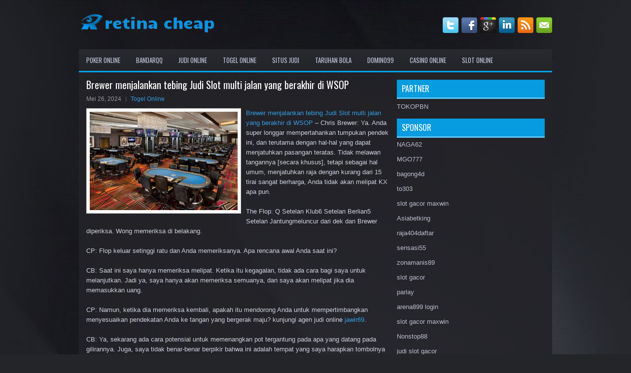

--- FILE ---
content_type: text/html; charset=UTF-8
request_url: http://www.balenciagashoes.us.com/brewer-menjalankan-tebing-judi-slot-multi-jalan-yang-berakhir-di-wsop/
body_size: 10463
content:
 <!DOCTYPE html><html xmlns="http://www.w3.org/1999/xhtml" lang="id">
<head profile="http://gmpg.org/xfn/11">
<meta http-equiv="Content-Type" content="text/html; charset=UTF-8" />

<meta name="viewport" content="width=device-width, initial-scale=1.0"/>
<link rel="stylesheet" href="http://www.balenciagashoes.us.com/wp-content/themes/Alpino/lib/css/reset.css" type="text/css" media="screen, projection" />
<link rel="stylesheet" href="http://www.balenciagashoes.us.com/wp-content/themes/Alpino/lib/css/defaults.css" type="text/css" media="screen, projection" />
<!--[if lt IE 8]><link rel="stylesheet" href="http://www.balenciagashoes.us.com/wp-content/themes/Alpino/lib/css/ie.css" type="text/css" media="screen, projection" /><![endif]-->

<link rel="stylesheet" href="http://www.balenciagashoes.us.com/wp-content/themes/Alpino/style.css" type="text/css" media="screen, projection" />

<title>Brewer menjalankan tebing Judi Slot multi jalan yang berakhir di WSOP &#8211; Retina Cheapest</title>
<meta name='robots' content='max-image-preview:large' />
<link rel="alternate" type="application/rss+xml" title="Retina Cheapest &raquo; Brewer menjalankan tebing Judi Slot multi jalan yang berakhir di WSOP Umpan Komentar" href="http://www.balenciagashoes.us.com/brewer-menjalankan-tebing-judi-slot-multi-jalan-yang-berakhir-di-wsop/feed/" />
<script type="text/javascript">
window._wpemojiSettings = {"baseUrl":"https:\/\/s.w.org\/images\/core\/emoji\/14.0.0\/72x72\/","ext":".png","svgUrl":"https:\/\/s.w.org\/images\/core\/emoji\/14.0.0\/svg\/","svgExt":".svg","source":{"concatemoji":"http:\/\/www.balenciagashoes.us.com\/wp-includes\/js\/wp-emoji-release.min.js?ver=6.2.2"}};
/*! This file is auto-generated */
!function(e,a,t){var n,r,o,i=a.createElement("canvas"),p=i.getContext&&i.getContext("2d");function s(e,t){p.clearRect(0,0,i.width,i.height),p.fillText(e,0,0);e=i.toDataURL();return p.clearRect(0,0,i.width,i.height),p.fillText(t,0,0),e===i.toDataURL()}function c(e){var t=a.createElement("script");t.src=e,t.defer=t.type="text/javascript",a.getElementsByTagName("head")[0].appendChild(t)}for(o=Array("flag","emoji"),t.supports={everything:!0,everythingExceptFlag:!0},r=0;r<o.length;r++)t.supports[o[r]]=function(e){if(p&&p.fillText)switch(p.textBaseline="top",p.font="600 32px Arial",e){case"flag":return s("\ud83c\udff3\ufe0f\u200d\u26a7\ufe0f","\ud83c\udff3\ufe0f\u200b\u26a7\ufe0f")?!1:!s("\ud83c\uddfa\ud83c\uddf3","\ud83c\uddfa\u200b\ud83c\uddf3")&&!s("\ud83c\udff4\udb40\udc67\udb40\udc62\udb40\udc65\udb40\udc6e\udb40\udc67\udb40\udc7f","\ud83c\udff4\u200b\udb40\udc67\u200b\udb40\udc62\u200b\udb40\udc65\u200b\udb40\udc6e\u200b\udb40\udc67\u200b\udb40\udc7f");case"emoji":return!s("\ud83e\udef1\ud83c\udffb\u200d\ud83e\udef2\ud83c\udfff","\ud83e\udef1\ud83c\udffb\u200b\ud83e\udef2\ud83c\udfff")}return!1}(o[r]),t.supports.everything=t.supports.everything&&t.supports[o[r]],"flag"!==o[r]&&(t.supports.everythingExceptFlag=t.supports.everythingExceptFlag&&t.supports[o[r]]);t.supports.everythingExceptFlag=t.supports.everythingExceptFlag&&!t.supports.flag,t.DOMReady=!1,t.readyCallback=function(){t.DOMReady=!0},t.supports.everything||(n=function(){t.readyCallback()},a.addEventListener?(a.addEventListener("DOMContentLoaded",n,!1),e.addEventListener("load",n,!1)):(e.attachEvent("onload",n),a.attachEvent("onreadystatechange",function(){"complete"===a.readyState&&t.readyCallback()})),(e=t.source||{}).concatemoji?c(e.concatemoji):e.wpemoji&&e.twemoji&&(c(e.twemoji),c(e.wpemoji)))}(window,document,window._wpemojiSettings);
</script>
<style type="text/css">
img.wp-smiley,
img.emoji {
	display: inline !important;
	border: none !important;
	box-shadow: none !important;
	height: 1em !important;
	width: 1em !important;
	margin: 0 0.07em !important;
	vertical-align: -0.1em !important;
	background: none !important;
	padding: 0 !important;
}
</style>
	<link rel='stylesheet' id='wp-block-library-css' href='http://www.balenciagashoes.us.com/wp-includes/css/dist/block-library/style.min.css?ver=6.2.2' type='text/css' media='all' />
<link rel='stylesheet' id='classic-theme-styles-css' href='http://www.balenciagashoes.us.com/wp-includes/css/classic-themes.min.css?ver=6.2.2' type='text/css' media='all' />
<style id='global-styles-inline-css' type='text/css'>
body{--wp--preset--color--black: #000000;--wp--preset--color--cyan-bluish-gray: #abb8c3;--wp--preset--color--white: #ffffff;--wp--preset--color--pale-pink: #f78da7;--wp--preset--color--vivid-red: #cf2e2e;--wp--preset--color--luminous-vivid-orange: #ff6900;--wp--preset--color--luminous-vivid-amber: #fcb900;--wp--preset--color--light-green-cyan: #7bdcb5;--wp--preset--color--vivid-green-cyan: #00d084;--wp--preset--color--pale-cyan-blue: #8ed1fc;--wp--preset--color--vivid-cyan-blue: #0693e3;--wp--preset--color--vivid-purple: #9b51e0;--wp--preset--gradient--vivid-cyan-blue-to-vivid-purple: linear-gradient(135deg,rgba(6,147,227,1) 0%,rgb(155,81,224) 100%);--wp--preset--gradient--light-green-cyan-to-vivid-green-cyan: linear-gradient(135deg,rgb(122,220,180) 0%,rgb(0,208,130) 100%);--wp--preset--gradient--luminous-vivid-amber-to-luminous-vivid-orange: linear-gradient(135deg,rgba(252,185,0,1) 0%,rgba(255,105,0,1) 100%);--wp--preset--gradient--luminous-vivid-orange-to-vivid-red: linear-gradient(135deg,rgba(255,105,0,1) 0%,rgb(207,46,46) 100%);--wp--preset--gradient--very-light-gray-to-cyan-bluish-gray: linear-gradient(135deg,rgb(238,238,238) 0%,rgb(169,184,195) 100%);--wp--preset--gradient--cool-to-warm-spectrum: linear-gradient(135deg,rgb(74,234,220) 0%,rgb(151,120,209) 20%,rgb(207,42,186) 40%,rgb(238,44,130) 60%,rgb(251,105,98) 80%,rgb(254,248,76) 100%);--wp--preset--gradient--blush-light-purple: linear-gradient(135deg,rgb(255,206,236) 0%,rgb(152,150,240) 100%);--wp--preset--gradient--blush-bordeaux: linear-gradient(135deg,rgb(254,205,165) 0%,rgb(254,45,45) 50%,rgb(107,0,62) 100%);--wp--preset--gradient--luminous-dusk: linear-gradient(135deg,rgb(255,203,112) 0%,rgb(199,81,192) 50%,rgb(65,88,208) 100%);--wp--preset--gradient--pale-ocean: linear-gradient(135deg,rgb(255,245,203) 0%,rgb(182,227,212) 50%,rgb(51,167,181) 100%);--wp--preset--gradient--electric-grass: linear-gradient(135deg,rgb(202,248,128) 0%,rgb(113,206,126) 100%);--wp--preset--gradient--midnight: linear-gradient(135deg,rgb(2,3,129) 0%,rgb(40,116,252) 100%);--wp--preset--duotone--dark-grayscale: url('#wp-duotone-dark-grayscale');--wp--preset--duotone--grayscale: url('#wp-duotone-grayscale');--wp--preset--duotone--purple-yellow: url('#wp-duotone-purple-yellow');--wp--preset--duotone--blue-red: url('#wp-duotone-blue-red');--wp--preset--duotone--midnight: url('#wp-duotone-midnight');--wp--preset--duotone--magenta-yellow: url('#wp-duotone-magenta-yellow');--wp--preset--duotone--purple-green: url('#wp-duotone-purple-green');--wp--preset--duotone--blue-orange: url('#wp-duotone-blue-orange');--wp--preset--font-size--small: 13px;--wp--preset--font-size--medium: 20px;--wp--preset--font-size--large: 36px;--wp--preset--font-size--x-large: 42px;--wp--preset--spacing--20: 0.44rem;--wp--preset--spacing--30: 0.67rem;--wp--preset--spacing--40: 1rem;--wp--preset--spacing--50: 1.5rem;--wp--preset--spacing--60: 2.25rem;--wp--preset--spacing--70: 3.38rem;--wp--preset--spacing--80: 5.06rem;--wp--preset--shadow--natural: 6px 6px 9px rgba(0, 0, 0, 0.2);--wp--preset--shadow--deep: 12px 12px 50px rgba(0, 0, 0, 0.4);--wp--preset--shadow--sharp: 6px 6px 0px rgba(0, 0, 0, 0.2);--wp--preset--shadow--outlined: 6px 6px 0px -3px rgba(255, 255, 255, 1), 6px 6px rgba(0, 0, 0, 1);--wp--preset--shadow--crisp: 6px 6px 0px rgba(0, 0, 0, 1);}:where(.is-layout-flex){gap: 0.5em;}body .is-layout-flow > .alignleft{float: left;margin-inline-start: 0;margin-inline-end: 2em;}body .is-layout-flow > .alignright{float: right;margin-inline-start: 2em;margin-inline-end: 0;}body .is-layout-flow > .aligncenter{margin-left: auto !important;margin-right: auto !important;}body .is-layout-constrained > .alignleft{float: left;margin-inline-start: 0;margin-inline-end: 2em;}body .is-layout-constrained > .alignright{float: right;margin-inline-start: 2em;margin-inline-end: 0;}body .is-layout-constrained > .aligncenter{margin-left: auto !important;margin-right: auto !important;}body .is-layout-constrained > :where(:not(.alignleft):not(.alignright):not(.alignfull)){max-width: var(--wp--style--global--content-size);margin-left: auto !important;margin-right: auto !important;}body .is-layout-constrained > .alignwide{max-width: var(--wp--style--global--wide-size);}body .is-layout-flex{display: flex;}body .is-layout-flex{flex-wrap: wrap;align-items: center;}body .is-layout-flex > *{margin: 0;}:where(.wp-block-columns.is-layout-flex){gap: 2em;}.has-black-color{color: var(--wp--preset--color--black) !important;}.has-cyan-bluish-gray-color{color: var(--wp--preset--color--cyan-bluish-gray) !important;}.has-white-color{color: var(--wp--preset--color--white) !important;}.has-pale-pink-color{color: var(--wp--preset--color--pale-pink) !important;}.has-vivid-red-color{color: var(--wp--preset--color--vivid-red) !important;}.has-luminous-vivid-orange-color{color: var(--wp--preset--color--luminous-vivid-orange) !important;}.has-luminous-vivid-amber-color{color: var(--wp--preset--color--luminous-vivid-amber) !important;}.has-light-green-cyan-color{color: var(--wp--preset--color--light-green-cyan) !important;}.has-vivid-green-cyan-color{color: var(--wp--preset--color--vivid-green-cyan) !important;}.has-pale-cyan-blue-color{color: var(--wp--preset--color--pale-cyan-blue) !important;}.has-vivid-cyan-blue-color{color: var(--wp--preset--color--vivid-cyan-blue) !important;}.has-vivid-purple-color{color: var(--wp--preset--color--vivid-purple) !important;}.has-black-background-color{background-color: var(--wp--preset--color--black) !important;}.has-cyan-bluish-gray-background-color{background-color: var(--wp--preset--color--cyan-bluish-gray) !important;}.has-white-background-color{background-color: var(--wp--preset--color--white) !important;}.has-pale-pink-background-color{background-color: var(--wp--preset--color--pale-pink) !important;}.has-vivid-red-background-color{background-color: var(--wp--preset--color--vivid-red) !important;}.has-luminous-vivid-orange-background-color{background-color: var(--wp--preset--color--luminous-vivid-orange) !important;}.has-luminous-vivid-amber-background-color{background-color: var(--wp--preset--color--luminous-vivid-amber) !important;}.has-light-green-cyan-background-color{background-color: var(--wp--preset--color--light-green-cyan) !important;}.has-vivid-green-cyan-background-color{background-color: var(--wp--preset--color--vivid-green-cyan) !important;}.has-pale-cyan-blue-background-color{background-color: var(--wp--preset--color--pale-cyan-blue) !important;}.has-vivid-cyan-blue-background-color{background-color: var(--wp--preset--color--vivid-cyan-blue) !important;}.has-vivid-purple-background-color{background-color: var(--wp--preset--color--vivid-purple) !important;}.has-black-border-color{border-color: var(--wp--preset--color--black) !important;}.has-cyan-bluish-gray-border-color{border-color: var(--wp--preset--color--cyan-bluish-gray) !important;}.has-white-border-color{border-color: var(--wp--preset--color--white) !important;}.has-pale-pink-border-color{border-color: var(--wp--preset--color--pale-pink) !important;}.has-vivid-red-border-color{border-color: var(--wp--preset--color--vivid-red) !important;}.has-luminous-vivid-orange-border-color{border-color: var(--wp--preset--color--luminous-vivid-orange) !important;}.has-luminous-vivid-amber-border-color{border-color: var(--wp--preset--color--luminous-vivid-amber) !important;}.has-light-green-cyan-border-color{border-color: var(--wp--preset--color--light-green-cyan) !important;}.has-vivid-green-cyan-border-color{border-color: var(--wp--preset--color--vivid-green-cyan) !important;}.has-pale-cyan-blue-border-color{border-color: var(--wp--preset--color--pale-cyan-blue) !important;}.has-vivid-cyan-blue-border-color{border-color: var(--wp--preset--color--vivid-cyan-blue) !important;}.has-vivid-purple-border-color{border-color: var(--wp--preset--color--vivid-purple) !important;}.has-vivid-cyan-blue-to-vivid-purple-gradient-background{background: var(--wp--preset--gradient--vivid-cyan-blue-to-vivid-purple) !important;}.has-light-green-cyan-to-vivid-green-cyan-gradient-background{background: var(--wp--preset--gradient--light-green-cyan-to-vivid-green-cyan) !important;}.has-luminous-vivid-amber-to-luminous-vivid-orange-gradient-background{background: var(--wp--preset--gradient--luminous-vivid-amber-to-luminous-vivid-orange) !important;}.has-luminous-vivid-orange-to-vivid-red-gradient-background{background: var(--wp--preset--gradient--luminous-vivid-orange-to-vivid-red) !important;}.has-very-light-gray-to-cyan-bluish-gray-gradient-background{background: var(--wp--preset--gradient--very-light-gray-to-cyan-bluish-gray) !important;}.has-cool-to-warm-spectrum-gradient-background{background: var(--wp--preset--gradient--cool-to-warm-spectrum) !important;}.has-blush-light-purple-gradient-background{background: var(--wp--preset--gradient--blush-light-purple) !important;}.has-blush-bordeaux-gradient-background{background: var(--wp--preset--gradient--blush-bordeaux) !important;}.has-luminous-dusk-gradient-background{background: var(--wp--preset--gradient--luminous-dusk) !important;}.has-pale-ocean-gradient-background{background: var(--wp--preset--gradient--pale-ocean) !important;}.has-electric-grass-gradient-background{background: var(--wp--preset--gradient--electric-grass) !important;}.has-midnight-gradient-background{background: var(--wp--preset--gradient--midnight) !important;}.has-small-font-size{font-size: var(--wp--preset--font-size--small) !important;}.has-medium-font-size{font-size: var(--wp--preset--font-size--medium) !important;}.has-large-font-size{font-size: var(--wp--preset--font-size--large) !important;}.has-x-large-font-size{font-size: var(--wp--preset--font-size--x-large) !important;}
.wp-block-navigation a:where(:not(.wp-element-button)){color: inherit;}
:where(.wp-block-columns.is-layout-flex){gap: 2em;}
.wp-block-pullquote{font-size: 1.5em;line-height: 1.6;}
</style>
<script type='text/javascript' src='http://www.balenciagashoes.us.com/wp-includes/js/jquery/jquery.min.js?ver=3.6.4' id='jquery-core-js'></script>
<script type='text/javascript' src='http://www.balenciagashoes.us.com/wp-includes/js/jquery/jquery-migrate.min.js?ver=3.4.0' id='jquery-migrate-js'></script>
<script type='text/javascript' src='http://www.balenciagashoes.us.com/wp-content/themes/Alpino/lib/js/superfish.js?ver=6.2.2' id='superfish-js'></script>
<script type='text/javascript' src='http://www.balenciagashoes.us.com/wp-content/themes/Alpino/lib/js/jquery.mobilemenu.js?ver=6.2.2' id='mobilemenu-js'></script>
<link rel="https://api.w.org/" href="http://www.balenciagashoes.us.com/wp-json/" /><link rel="alternate" type="application/json" href="http://www.balenciagashoes.us.com/wp-json/wp/v2/posts/5185" /><link rel="EditURI" type="application/rsd+xml" title="RSD" href="http://www.balenciagashoes.us.com/xmlrpc.php?rsd" />
<link rel="wlwmanifest" type="application/wlwmanifest+xml" href="http://www.balenciagashoes.us.com/wp-includes/wlwmanifest.xml" />

<link rel="canonical" href="http://www.balenciagashoes.us.com/brewer-menjalankan-tebing-judi-slot-multi-jalan-yang-berakhir-di-wsop/" />
<link rel='shortlink' href='http://www.balenciagashoes.us.com/?p=5185' />
<link rel="alternate" type="application/json+oembed" href="http://www.balenciagashoes.us.com/wp-json/oembed/1.0/embed?url=http%3A%2F%2Fwww.balenciagashoes.us.com%2Fbrewer-menjalankan-tebing-judi-slot-multi-jalan-yang-berakhir-di-wsop%2F" />
<link rel="alternate" type="text/xml+oembed" href="http://www.balenciagashoes.us.com/wp-json/oembed/1.0/embed?url=http%3A%2F%2Fwww.balenciagashoes.us.com%2Fbrewer-menjalankan-tebing-judi-slot-multi-jalan-yang-berakhir-di-wsop%2F&#038;format=xml" />
<link rel="shortcut icon" href="http://www.balenciagashoes.us.com/wp-content/uploads/2020/05/f.png" type="image/x-icon" />
<link rel="alternate" type="application/rss+xml" title="Retina Cheapest RSS Feed" href="http://www.balenciagashoes.us.com/feed/" />
<link rel="pingback" href="http://www.balenciagashoes.us.com/xmlrpc.php" />

</head>

<body class="post-template-default single single-post postid-5185 single-format-standard">

<div id="container">

    <div id="header">
    
        <div class="logo">
         
            <a href="http://www.balenciagashoes.us.com"><img src="http://www.balenciagashoes.us.com/wp-content/uploads/2020/05/logo.png" alt="Retina Cheapest" title="Retina Cheapest" /></a>
         
        </div><!-- .logo -->

        <div class="header-right">
            <div id="top-social-profiles">
                            <ul class="widget-container"><li class="social-profiles-widget">
            <a href="http://twitter.com/" target="_blank"><img title="Twitter" alt="Twitter" src="http://www.balenciagashoes.us.com/wp-content/themes/Alpino/images/social-profiles/twitter.png" /></a><a href="http://facebook.com/" target="_blank"><img title="Facebook" alt="Facebook" src="http://www.balenciagashoes.us.com/wp-content/themes/Alpino/images/social-profiles/facebook.png" /></a><a href="https://plus.google.com/" target="_blank"><img title="Google Plus" alt="Google Plus" src="http://www.balenciagashoes.us.com/wp-content/themes/Alpino/images/social-profiles/gplus.png" /></a><a href="http://www.linkedin.com/" target="_blank"><img title="LinkedIn" alt="LinkedIn" src="http://www.balenciagashoes.us.com/wp-content/themes/Alpino/images/social-profiles/linkedin.png" /></a><a href="http://www.balenciagashoes.us.com/feed/" target="_blank"><img title="RSS Feed" alt="RSS Feed" src="http://www.balenciagashoes.us.com/wp-content/themes/Alpino/images/social-profiles/rss.png" /></a><a href="/cdn-cgi/l/email-protection#423b2d373002272f232b2e6c212d2f" target="_blank"><img title="Email" alt="Email" src="http://www.balenciagashoes.us.com/wp-content/themes/Alpino/images/social-profiles/email.png" /></a>            </li></ul>
                        </div>
        </div><!-- .header-right -->
        
    </div><!-- #header -->
    
            <div class="clearfix">
            			<div class="menu-primary-container"><ul id="menu-primary" class="menus menu-primary"><li id="menu-item-105" class="menu-item menu-item-type-taxonomy menu-item-object-category menu-item-105"><a href="http://www.balenciagashoes.us.com/category/poker-online/">Poker Online</a></li>
<li id="menu-item-106" class="menu-item menu-item-type-taxonomy menu-item-object-category menu-item-106"><a href="http://www.balenciagashoes.us.com/category/bandarqq/">BandarQQ</a></li>
<li id="menu-item-185" class="menu-item menu-item-type-taxonomy menu-item-object-category menu-item-185"><a href="http://www.balenciagashoes.us.com/category/judi-online/">Judi Online</a></li>
<li id="menu-item-186" class="menu-item menu-item-type-taxonomy menu-item-object-category current-post-ancestor current-menu-parent current-post-parent menu-item-186"><a href="http://www.balenciagashoes.us.com/category/togel-online/">Togel Online</a></li>
<li id="menu-item-187" class="menu-item menu-item-type-taxonomy menu-item-object-category menu-item-187"><a href="http://www.balenciagashoes.us.com/category/situs-judi/">Situs Judi</a></li>
<li id="menu-item-188" class="menu-item menu-item-type-taxonomy menu-item-object-category menu-item-188"><a href="http://www.balenciagashoes.us.com/category/taruhan-bola/">Taruhan Bola</a></li>
<li id="menu-item-189" class="menu-item menu-item-type-taxonomy menu-item-object-category menu-item-189"><a href="http://www.balenciagashoes.us.com/category/domino99/">Domino99</a></li>
<li id="menu-item-190" class="menu-item menu-item-type-taxonomy menu-item-object-category menu-item-190"><a href="http://www.balenciagashoes.us.com/category/kasino-online/">Casino Online</a></li>
<li id="menu-item-191" class="menu-item menu-item-type-taxonomy menu-item-object-category menu-item-191"><a href="http://www.balenciagashoes.us.com/category/slot-online/">Slot Online</a></li>
</ul></div>              <!--.primary menu--> 	
                </div>
        
    
    <div id="main">
    
            
        <div id="content">
            
                    
            
    <div class="post post-single clearfix post-5185 type-post status-publish format-standard has-post-thumbnail hentry category-togel-online tag-casino tag-judi tag-poker tag-slot tag-togel" id="post-5185">
    
        <h2 class="title">Brewer menjalankan tebing Judi Slot multi jalan yang berakhir di WSOP</h2>
        
        <div class="postmeta-primary">
    
            <span class="meta_date">Mei 26, 2024</span>
           &nbsp; <span class="meta_categories"><a href="http://www.balenciagashoes.us.com/category/togel-online/" rel="category tag">Togel Online</a></span>
    
                 
        </div>
        
        <div class="entry clearfix">
            
            <img width="300" height="200" src="http://www.balenciagashoes.us.com/wp-content/uploads/2020/11/ROOM100025.jpg" class="alignleft featured_image wp-post-image" alt="" decoding="async" srcset="http://www.balenciagashoes.us.com/wp-content/uploads/2020/11/ROOM100025.jpg 1200w, http://www.balenciagashoes.us.com/wp-content/uploads/2020/11/ROOM100025-300x200.jpg 300w, http://www.balenciagashoes.us.com/wp-content/uploads/2020/11/ROOM100025-1024x683.jpg 1024w, http://www.balenciagashoes.us.com/wp-content/uploads/2020/11/ROOM100025-768x512.jpg 768w" sizes="(max-width: 300px) 100vw, 300px" />            
            <p><a href="http://www.balenciagashoes.us.com/brewer-menjalankan-tebing-judi-slot-multi-jalan-yang-berakhir-di-wsop/">Brewer menjalankan tebing Judi Slot multi jalan yang berakhir di WSOP</a> &#8211; Chris Brewer: Ya. Anda super longgar mempertahankan tumpukan pendek ini, dan terutama dengan hal-hal yang dapat menjatuhkan pasangan teratas. Tidak melawan tangannya [secara khusus], tetapi sebagai hal umum, menjatuhkan raja dengan kurang dari 15 tirai sangat berharga, Anda tidak akan melipat KX apa pun.</p>
<p>The Flop: Q Setelan Klub6 Setelan Berlian5 Setelan Jantungmeluncur dari dek dan Brewer diperiksa. Wong memeriksa di belakang.</p>
<p>CP: Flop keluar setinggi ratu dan Anda memeriksanya. Apa rencana awal Anda saat ini?</p>
<p>CB: Saat ini saya hanya memeriksa melipat. Ketika itu kegagalan, tidak ada cara bagi saya untuk melanjutkan. Jadi ya, saya hanya akan memeriksa semuanya, dan saya akan melipat jika dia memasukkan uang.</p>
<p>CP: Namun, ketika dia memeriksa kembali, apakah itu mendorong Anda untuk mempertimbangkan menyesuaikan pendekatan Anda ke tangan yang bergerak maju? kunjungi agen judi online <a href="https://jawir69alternatif.net">jawir69</a>.</p>
<p>CB: Ya, sekarang ada cara potensial untuk memenangkan pot tergantung pada apa yang datang pada gilirannya. Juga, saya tidak benar-benar berpikir bahwa ini adalah tempat yang saya harapkan tombolnya sering diperiksa, jadi ketika mereka melakukannya, sepertinya mereka mungkin memiliki tangan yang benar-benar ingin memeriksa, apa pun itu. Ini bisa jadi top set, tapi saya pikir seringkali itu hanya akan menjadi pocket jack atau AK, atau semacamnya. Mereka memiliki sesuatu yang terlalu kuat untuk mendapatkan nilai, karena itu hanya memblokir segalanya, atau mereka hanya ingin berkelahi.</p>
<p>&nbsp;</p>
    
        </div>
        
        <div class="postmeta-secondary"><span class="meta_tags"><a href="http://www.balenciagashoes.us.com/tag/casino/" rel="tag">Casino</a>, <a href="http://www.balenciagashoes.us.com/tag/judi/" rel="tag">Judi</a>, <a href="http://www.balenciagashoes.us.com/tag/poker/" rel="tag">Poker</a>, <a href="http://www.balenciagashoes.us.com/tag/slot/" rel="tag">Slot</a>, <a href="http://www.balenciagashoes.us.com/tag/togel/" rel="tag">Togel</a></span></div> 
        
    
    </div><!-- Post ID 5185 -->
    
                
                    
        </div><!-- #content -->
    
        
<div id="sidebar-primary">
	
		<ul class="widget_text widget-container">
			<li id="custom_html-6" class="widget_text widget widget_custom_html">
				<h3 class="widgettitle">PARTNER</h3>
				<div class="textwidget custom-html-widget"><a href="https://www.tokopbn.com/">TOKOPBN</a></div>
			</li>
		</ul>
    	
		<ul class="widget-container">
			<li id="sponsor" class="widget widget_meta">
				<h3 class="widgettitle">Sponsor</h3>			
				<ul>
					<li><a href="https://nickelusacoin.com/">NAGA62</a></li>
                    		<li><a href="https://www.uluuluresort.com/about-us/">MGO777</a></li>
                    		<li><a href="https://www.chicagohotel-site.com/Hotels/">bagong4d</a></li>
                    		<li><a href="https://www.patsalosdevelopers.com/author/timmy/page/46/">to303</a></li>
                    		<li><a href="https://thehungrytica.com/italian-coffee-types/">slot gacor maxwin</a></li>
                    		<li><a href="https://ourbusinessnews.com">Asiabetking</a></li>
                    		<li><a href="https://www.raja404daftar.com">raja404daftar</a></li>
                    		<li><a href="https://sensasi55x1000.com">sensasi55</a></li>
                    		<li><a href="https://zonamanis89.id/">zonamanis89</a></li>
                    		<li><a href="https://vishwakarmayojana.com/">slot gacor</a></li>
                    		<li><a href="https://www.uppercrustpizzacathedralcity.com/">parlay</a></li>
                    		<li><a href="https://arena899w.com">arena899 login</a></li>
                    		<li><a href="https://www.lesvalades.com/">slot gacor maxwin</a></li>
                    		<li><a href="https://159.223.77.63">Nonstop88</a></li>
                    		<li><a href="https://www.philippineshonolulu.org/">judi slot gacor</a></li>
                    						</ul>
			</li>
		</ul>

    
		<ul class="widget-container"><li id="recent-posts-4" class="widget widget_recent_entries">
		<h3 class="widgettitle">Pos-pos Terbaru</h3>
		<ul>
											<li>
					<a href="http://www.balenciagashoes.us.com/runner-up-acara-utama-world-series-of-toto-2026-darvin-moon-meninggal-pada-usia-56/">Runner Up Acara Utama World Series of Toto 2026 Darvin Moon Meninggal Pada Usia 56</a>
											<span class="post-date">Januari 24, 2026</span>
									</li>
											<li>
					<a href="http://www.balenciagashoes.us.com/faktor-kunci-mengapa-manula-bermain-poker-2026-adalah-keterlibatan-sosial/">Faktor kunci mengapa manula bermain Poker 2026 adalah Keterlibatan sosial</a>
											<span class="post-date">Januari 23, 2026</span>
									</li>
											<li>
					<a href="http://www.balenciagashoes.us.com/algoritma-memberi-point-score-berdasar-rangking-kartu-toto-2026/">Algoritma memberi point score berdasar rangking kartu Toto 2026</a>
											<span class="post-date">Januari 22, 2026</span>
									</li>
											<li>
					<a href="http://www.balenciagashoes.us.com/langkah-daftar-buat-untuk-bettor-slot-qq-2026-online-paling-dipercaya/">Langkah Daftar buat untuk Bettor Slot QQ 2026 Online Paling dipercaya</a>
											<span class="post-date">Januari 19, 2026</span>
									</li>
											<li>
					<a href="http://www.balenciagashoes.us.com/pembukaan-kembali-d-las-vegas-hotel-casino-slot-toto-2026-pada-hari-tertentu/">Pembukaan kembali D Las Vegas Hotel Casino Slot Toto 2026 pada hari tertentu</a>
											<span class="post-date">Januari 18, 2026</span>
									</li>
					</ul>

		</li></ul><ul class="widget-container"><li id="meta-4" class="widget widget_meta"><h3 class="widgettitle">Meta</h3>
		<ul>
						<li><a href="http://www.balenciagashoes.us.com/wp-login.php">Masuk</a></li>
			<li><a href="http://www.balenciagashoes.us.com/feed/">Feed entri</a></li>
			<li><a href="http://www.balenciagashoes.us.com/comments/feed/">Feed komentar</a></li>

			<li><a href="https://wordpress.org/">WordPress.org</a></li>
		</ul>

		</li></ul><ul class="widget-container"><li id="categories-2" class="widget widget_categories"><h3 class="widgettitle">Kategori</h3>
			<ul>
					<li class="cat-item cat-item-61"><a href="http://www.balenciagashoes.us.com/category/kasino-online/">Casino Online</a> (467)
</li>
	<li class="cat-item cat-item-30"><a href="http://www.balenciagashoes.us.com/category/judi-online/">Judi Online</a> (484)
</li>
	<li class="cat-item cat-item-2"><a href="http://www.balenciagashoes.us.com/category/poker-online/">Poker Online</a> (476)
</li>
	<li class="cat-item cat-item-63"><a href="http://www.balenciagashoes.us.com/category/slot-online/">Slot Online</a> (251)
</li>
	<li class="cat-item cat-item-39"><a href="http://www.balenciagashoes.us.com/category/togel-online/">Togel Online</a> (242)
</li>
			</ul>

			</li></ul><ul class="widget-container"><li id="archives-4" class="widget widget_archive"><h3 class="widgettitle">Arsip</h3>
			<ul>
					<li><a href='http://www.balenciagashoes.us.com/2026/01/'>Januari 2026</a>&nbsp;(23)</li>
	<li><a href='http://www.balenciagashoes.us.com/2025/12/'>Desember 2025</a>&nbsp;(30)</li>
	<li><a href='http://www.balenciagashoes.us.com/2025/11/'>November 2025</a>&nbsp;(27)</li>
	<li><a href='http://www.balenciagashoes.us.com/2025/10/'>Oktober 2025</a>&nbsp;(22)</li>
	<li><a href='http://www.balenciagashoes.us.com/2025/09/'>September 2025</a>&nbsp;(22)</li>
	<li><a href='http://www.balenciagashoes.us.com/2025/08/'>Agustus 2025</a>&nbsp;(11)</li>
	<li><a href='http://www.balenciagashoes.us.com/2025/07/'>Juli 2025</a>&nbsp;(21)</li>
	<li><a href='http://www.balenciagashoes.us.com/2025/06/'>Juni 2025</a>&nbsp;(23)</li>
	<li><a href='http://www.balenciagashoes.us.com/2025/05/'>Mei 2025</a>&nbsp;(16)</li>
	<li><a href='http://www.balenciagashoes.us.com/2025/04/'>April 2025</a>&nbsp;(28)</li>
	<li><a href='http://www.balenciagashoes.us.com/2025/03/'>Maret 2025</a>&nbsp;(44)</li>
	<li><a href='http://www.balenciagashoes.us.com/2025/02/'>Februari 2025</a>&nbsp;(30)</li>
	<li><a href='http://www.balenciagashoes.us.com/2025/01/'>Januari 2025</a>&nbsp;(32)</li>
	<li><a href='http://www.balenciagashoes.us.com/2024/12/'>Desember 2024</a>&nbsp;(35)</li>
	<li><a href='http://www.balenciagashoes.us.com/2024/11/'>November 2024</a>&nbsp;(37)</li>
	<li><a href='http://www.balenciagashoes.us.com/2024/10/'>Oktober 2024</a>&nbsp;(35)</li>
	<li><a href='http://www.balenciagashoes.us.com/2024/09/'>September 2024</a>&nbsp;(39)</li>
	<li><a href='http://www.balenciagashoes.us.com/2024/08/'>Agustus 2024</a>&nbsp;(53)</li>
	<li><a href='http://www.balenciagashoes.us.com/2024/07/'>Juli 2024</a>&nbsp;(47)</li>
	<li><a href='http://www.balenciagashoes.us.com/2024/06/'>Juni 2024</a>&nbsp;(51)</li>
	<li><a href='http://www.balenciagashoes.us.com/2024/05/'>Mei 2024</a>&nbsp;(36)</li>
	<li><a href='http://www.balenciagashoes.us.com/2024/04/'>April 2024</a>&nbsp;(41)</li>
	<li><a href='http://www.balenciagashoes.us.com/2024/03/'>Maret 2024</a>&nbsp;(44)</li>
	<li><a href='http://www.balenciagashoes.us.com/2024/02/'>Februari 2024</a>&nbsp;(34)</li>
	<li><a href='http://www.balenciagashoes.us.com/2024/01/'>Januari 2024</a>&nbsp;(31)</li>
	<li><a href='http://www.balenciagashoes.us.com/2023/12/'>Desember 2023</a>&nbsp;(26)</li>
	<li><a href='http://www.balenciagashoes.us.com/2023/11/'>November 2023</a>&nbsp;(26)</li>
	<li><a href='http://www.balenciagashoes.us.com/2023/10/'>Oktober 2023</a>&nbsp;(35)</li>
	<li><a href='http://www.balenciagashoes.us.com/2023/09/'>September 2023</a>&nbsp;(23)</li>
	<li><a href='http://www.balenciagashoes.us.com/2023/08/'>Agustus 2023</a>&nbsp;(36)</li>
	<li><a href='http://www.balenciagashoes.us.com/2023/07/'>Juli 2023</a>&nbsp;(42)</li>
	<li><a href='http://www.balenciagashoes.us.com/2023/06/'>Juni 2023</a>&nbsp;(35)</li>
	<li><a href='http://www.balenciagashoes.us.com/2023/05/'>Mei 2023</a>&nbsp;(44)</li>
	<li><a href='http://www.balenciagashoes.us.com/2023/04/'>April 2023</a>&nbsp;(36)</li>
	<li><a href='http://www.balenciagashoes.us.com/2023/03/'>Maret 2023</a>&nbsp;(35)</li>
	<li><a href='http://www.balenciagashoes.us.com/2023/02/'>Februari 2023</a>&nbsp;(28)</li>
	<li><a href='http://www.balenciagashoes.us.com/2023/01/'>Januari 2023</a>&nbsp;(31)</li>
	<li><a href='http://www.balenciagashoes.us.com/2022/12/'>Desember 2022</a>&nbsp;(27)</li>
	<li><a href='http://www.balenciagashoes.us.com/2022/11/'>November 2022</a>&nbsp;(36)</li>
	<li><a href='http://www.balenciagashoes.us.com/2022/10/'>Oktober 2022</a>&nbsp;(33)</li>
	<li><a href='http://www.balenciagashoes.us.com/2022/09/'>September 2022</a>&nbsp;(37)</li>
	<li><a href='http://www.balenciagashoes.us.com/2022/08/'>Agustus 2022</a>&nbsp;(33)</li>
	<li><a href='http://www.balenciagashoes.us.com/2022/07/'>Juli 2022</a>&nbsp;(33)</li>
	<li><a href='http://www.balenciagashoes.us.com/2022/06/'>Juni 2022</a>&nbsp;(38)</li>
	<li><a href='http://www.balenciagashoes.us.com/2022/05/'>Mei 2022</a>&nbsp;(42)</li>
	<li><a href='http://www.balenciagashoes.us.com/2022/04/'>April 2022</a>&nbsp;(32)</li>
	<li><a href='http://www.balenciagashoes.us.com/2022/03/'>Maret 2022</a>&nbsp;(34)</li>
	<li><a href='http://www.balenciagashoes.us.com/2022/02/'>Februari 2022</a>&nbsp;(31)</li>
	<li><a href='http://www.balenciagashoes.us.com/2022/01/'>Januari 2022</a>&nbsp;(31)</li>
	<li><a href='http://www.balenciagashoes.us.com/2021/12/'>Desember 2021</a>&nbsp;(33)</li>
	<li><a href='http://www.balenciagashoes.us.com/2021/11/'>November 2021</a>&nbsp;(21)</li>
	<li><a href='http://www.balenciagashoes.us.com/2021/10/'>Oktober 2021</a>&nbsp;(23)</li>
	<li><a href='http://www.balenciagashoes.us.com/2021/09/'>September 2021</a>&nbsp;(24)</li>
	<li><a href='http://www.balenciagashoes.us.com/2021/08/'>Agustus 2021</a>&nbsp;(18)</li>
	<li><a href='http://www.balenciagashoes.us.com/2021/07/'>Juli 2021</a>&nbsp;(28)</li>
	<li><a href='http://www.balenciagashoes.us.com/2021/06/'>Juni 2021</a>&nbsp;(6)</li>
	<li><a href='http://www.balenciagashoes.us.com/2021/05/'>Mei 2021</a>&nbsp;(15)</li>
	<li><a href='http://www.balenciagashoes.us.com/2021/04/'>April 2021</a>&nbsp;(8)</li>
	<li><a href='http://www.balenciagashoes.us.com/2021/03/'>Maret 2021</a>&nbsp;(11)</li>
	<li><a href='http://www.balenciagashoes.us.com/2021/02/'>Februari 2021</a>&nbsp;(11)</li>
	<li><a href='http://www.balenciagashoes.us.com/2021/01/'>Januari 2021</a>&nbsp;(9)</li>
	<li><a href='http://www.balenciagashoes.us.com/2020/12/'>Desember 2020</a>&nbsp;(8)</li>
	<li><a href='http://www.balenciagashoes.us.com/2020/11/'>November 2020</a>&nbsp;(16)</li>
	<li><a href='http://www.balenciagashoes.us.com/2020/10/'>Oktober 2020</a>&nbsp;(11)</li>
	<li><a href='http://www.balenciagashoes.us.com/2020/09/'>September 2020</a>&nbsp;(18)</li>
	<li><a href='http://www.balenciagashoes.us.com/2020/08/'>Agustus 2020</a>&nbsp;(4)</li>
	<li><a href='http://www.balenciagashoes.us.com/2020/07/'>Juli 2020</a>&nbsp;(13)</li>
	<li><a href='http://www.balenciagashoes.us.com/2020/06/'>Juni 2020</a>&nbsp;(13)</li>
	<li><a href='http://www.balenciagashoes.us.com/2020/05/'>Mei 2020</a>&nbsp;(6)</li>
			</ul>

			</li></ul><ul class="widget-container"><li id="tag_cloud-2" class="widget widget_tag_cloud"><h3 class="widgettitle">Tag</h3><div class="tagcloud"><a href="http://www.balenciagashoes.us.com/tag/agen-bandarq/" class="tag-cloud-link tag-link-40 tag-link-position-1" style="font-size: 8.8456375838926pt;" aria-label="Agen BandarQ (2 item)">Agen BandarQ</a>
<a href="http://www.balenciagashoes.us.com/tag/agen-judi-online/" class="tag-cloud-link tag-link-4 tag-link-position-2" style="font-size: 9.4093959731544pt;" aria-label="Agen Judi Online (3 item)">Agen Judi Online</a>
<a href="http://www.balenciagashoes.us.com/tag/agen-poker/" class="tag-cloud-link tag-link-54 tag-link-position-3" style="font-size: 8pt;" aria-label="Agen Poker (1 item)">Agen Poker</a>
<a href="http://www.balenciagashoes.us.com/tag/agen-poker-qq/" class="tag-cloud-link tag-link-16 tag-link-position-4" style="font-size: 8pt;" aria-label="Agen Poker QQ (1 item)">Agen Poker QQ</a>
<a href="http://www.balenciagashoes.us.com/tag/agen-qq-online/" class="tag-cloud-link tag-link-51 tag-link-position-5" style="font-size: 8.8456375838926pt;" aria-label="Agen QQ Online (2 item)">Agen QQ Online</a>
<a href="http://www.balenciagashoes.us.com/tag/agungqq/" class="tag-cloud-link tag-link-52 tag-link-position-6" style="font-size: 8pt;" aria-label="AgungQQ (1 item)">AgungQQ</a>
<a href="http://www.balenciagashoes.us.com/tag/aktor/" class="tag-cloud-link tag-link-21 tag-link-position-7" style="font-size: 8pt;" aria-label="Aktor (1 item)">Aktor</a>
<a href="http://www.balenciagashoes.us.com/tag/alasan-mengapa-judi-merupakan-game-terbaik-menghabiskan-waktu-luang/" class="tag-cloud-link tag-link-19 tag-link-position-8" style="font-size: 8pt;" aria-label="Alasan Mengapa Judi Merupakan Game Terbaik Menghabiskan Waktu Luang (1 item)">Alasan Mengapa Judi Merupakan Game Terbaik Menghabiskan Waktu Luang</a>
<a href="http://www.balenciagashoes.us.com/tag/baccarat/" class="tag-cloud-link tag-link-74 tag-link-position-9" style="font-size: 8pt;" aria-label="Baccarat (1 item)">Baccarat</a>
<a href="http://www.balenciagashoes.us.com/tag/baccarat-online/" class="tag-cloud-link tag-link-69 tag-link-position-10" style="font-size: 8pt;" aria-label="Baccarat Online (1 item)">Baccarat Online</a>
<a href="http://www.balenciagashoes.us.com/tag/bandar/" class="tag-cloud-link tag-link-58 tag-link-position-11" style="font-size: 9.8791946308725pt;" aria-label="Bandar (4 item)">Bandar</a>
<a href="http://www.balenciagashoes.us.com/tag/bandarqq/" class="tag-cloud-link tag-link-11 tag-link-position-12" style="font-size: 10.255033557047pt;" aria-label="BandarQQ (5 item)">BandarQQ</a>
<a href="http://www.balenciagashoes.us.com/tag/bet/" class="tag-cloud-link tag-link-66 tag-link-position-13" style="font-size: 8.8456375838926pt;" aria-label="Bet (2 item)">Bet</a>
<a href="http://www.balenciagashoes.us.com/tag/blackjack/" class="tag-cloud-link tag-link-49 tag-link-position-14" style="font-size: 9.4093959731544pt;" aria-label="Blackjack (3 item)">Blackjack</a>
<a href="http://www.balenciagashoes.us.com/tag/bola/" class="tag-cloud-link tag-link-59 tag-link-position-15" style="font-size: 9.4093959731544pt;" aria-label="Bola (3 item)">Bola</a>
<a href="http://www.balenciagashoes.us.com/tag/capsa-susun/" class="tag-cloud-link tag-link-8 tag-link-position-16" style="font-size: 11.053691275168pt;" aria-label="Capsa Susun (8 item)">Capsa Susun</a>
<a href="http://www.balenciagashoes.us.com/tag/cari-makna-dari-peraturan-efektif-disaat-main-holdem/" class="tag-cloud-link tag-link-55 tag-link-position-17" style="font-size: 8pt;" aria-label="Cari Makna Dari &quot;Peraturan Efektif&quot; Disaat Main Hold&#039;em (1 item)">Cari Makna Dari &quot;Peraturan Efektif&quot; Disaat Main Hold&#039;em</a>
<a href="http://www.balenciagashoes.us.com/tag/casino/" class="tag-cloud-link tag-link-35 tag-link-position-18" style="font-size: 21.765100671141pt;" aria-label="Casino (1,714 item)">Casino</a>
<a href="http://www.balenciagashoes.us.com/tag/ceme/" class="tag-cloud-link tag-link-79 tag-link-position-19" style="font-size: 8pt;" aria-label="Ceme (1 item)">Ceme</a>
<a href="http://www.balenciagashoes.us.com/tag/chris-hemsworth/" class="tag-cloud-link tag-link-22 tag-link-position-20" style="font-size: 8pt;" aria-label="Chris Hemsworth (1 item)">Chris Hemsworth</a>
<a href="http://www.balenciagashoes.us.com/tag/dominoqq/" class="tag-cloud-link tag-link-6 tag-link-position-21" style="font-size: 10.818791946309pt;" aria-label="Dominoqq (7 item)">Dominoqq</a>
<a href="http://www.balenciagashoes.us.com/tag/jackpot/" class="tag-cloud-link tag-link-78 tag-link-position-22" style="font-size: 8pt;" aria-label="Jackpot (1 item)">Jackpot</a>
<a href="http://www.balenciagashoes.us.com/tag/judi/" class="tag-cloud-link tag-link-36 tag-link-position-23" style="font-size: 22pt;" aria-label="Judi (1,896 item)">Judi</a>
<a href="http://www.balenciagashoes.us.com/tag/kartu/" class="tag-cloud-link tag-link-60 tag-link-position-24" style="font-size: 8pt;" aria-label="Kartu (1 item)">Kartu</a>
<a href="http://www.balenciagashoes.us.com/tag/kartu-menang-punya-kiat-buat-jadi-pemenang-penjudi-muda/" class="tag-cloud-link tag-link-46 tag-link-position-25" style="font-size: 8pt;" aria-label="Kartu Menang Punya Kiat Buat Jadi pemenang Penjudi Muda (1 item)">Kartu Menang Punya Kiat Buat Jadi pemenang Penjudi Muda</a>
<a href="http://www.balenciagashoes.us.com/tag/kasino/" class="tag-cloud-link tag-link-38 tag-link-position-26" style="font-size: 12.510067114094pt;" aria-label="Kasino (17 item)">Kasino</a>
<a href="http://www.balenciagashoes.us.com/tag/kasino-online/" class="tag-cloud-link tag-link-29 tag-link-position-27" style="font-size: 9.8791946308725pt;" aria-label="Kasino Online (4 item)">Kasino Online</a>
<a href="http://www.balenciagashoes.us.com/tag/kuis/" class="tag-cloud-link tag-link-47 tag-link-position-28" style="font-size: 8pt;" aria-label="Kuis (1 item)">Kuis</a>
<a href="http://www.balenciagashoes.us.com/tag/kunjungi-agen-judi/" class="tag-cloud-link tag-link-80 tag-link-position-29" style="font-size: 8pt;" aria-label="kunjungi agen judi (1 item)">kunjungi agen judi</a>
<a href="http://www.balenciagashoes.us.com/tag/liga/" class="tag-cloud-link tag-link-77 tag-link-position-30" style="font-size: 8pt;" aria-label="Liga (1 item)">Liga</a>
<a href="http://www.balenciagashoes.us.com/tag/main-baccarat/" class="tag-cloud-link tag-link-68 tag-link-position-31" style="font-size: 8pt;" aria-label="Main Baccarat (1 item)">Main Baccarat</a>
<a href="http://www.balenciagashoes.us.com/tag/online/" class="tag-cloud-link tag-link-71 tag-link-position-32" style="font-size: 8pt;" aria-label="Online (1 item)">Online</a>
<a href="http://www.balenciagashoes.us.com/tag/pkv-games/" class="tag-cloud-link tag-link-17 tag-link-position-33" style="font-size: 8pt;" aria-label="PKV Games (1 item)">PKV Games</a>
<a href="http://www.balenciagashoes.us.com/tag/poker/" class="tag-cloud-link tag-link-37 tag-link-position-34" style="font-size: 21.765100671141pt;" aria-label="Poker (1,704 item)">Poker</a>
<a href="http://www.balenciagashoes.us.com/tag/poker-online/" class="tag-cloud-link tag-link-3 tag-link-position-35" style="font-size: 10.818791946309pt;" aria-label="Poker online (7 item)">Poker online</a>
<a href="http://www.balenciagashoes.us.com/tag/poker-qq/" class="tag-cloud-link tag-link-13 tag-link-position-36" style="font-size: 9.8791946308725pt;" aria-label="Poker QQ (4 item)">Poker QQ</a>
<a href="http://www.balenciagashoes.us.com/tag/pokerqq-terpercaya/" class="tag-cloud-link tag-link-18 tag-link-position-37" style="font-size: 8pt;" aria-label="PokerQQ Terpercaya (1 item)">PokerQQ Terpercaya</a>
<a href="http://www.balenciagashoes.us.com/tag/roullete-online/" class="tag-cloud-link tag-link-50 tag-link-position-38" style="font-size: 8.8456375838926pt;" aria-label="Roullete Online (2 item)">Roullete Online</a>
<a href="http://www.balenciagashoes.us.com/tag/sicbo/" class="tag-cloud-link tag-link-73 tag-link-position-39" style="font-size: 8pt;" aria-label="Sicbo (1 item)">Sicbo</a>
<a href="http://www.balenciagashoes.us.com/tag/situs-judi-online-terpercaya/" class="tag-cloud-link tag-link-12 tag-link-position-40" style="font-size: 10.255033557047pt;" aria-label="Situs Judi Online Terpercaya (5 item)">Situs Judi Online Terpercaya</a>
<a href="http://www.balenciagashoes.us.com/tag/slot/" class="tag-cloud-link tag-link-75 tag-link-position-41" style="font-size: 21.530201342282pt;" aria-label="Slot (1,520 item)">Slot</a>
<a href="http://www.balenciagashoes.us.com/tag/taruhan/" class="tag-cloud-link tag-link-64 tag-link-position-42" style="font-size: 9.4093959731544pt;" aria-label="Taruhan (3 item)">Taruhan</a>
<a href="http://www.balenciagashoes.us.com/tag/togel/" class="tag-cloud-link tag-link-70 tag-link-position-43" style="font-size: 21.248322147651pt;" aria-label="Togel (1,321 item)">Togel</a>
<a href="http://www.balenciagashoes.us.com/tag/waktunya-bermain-judi-online-terlaris-pada-epidemi-covid-19/" class="tag-cloud-link tag-link-53 tag-link-position-44" style="font-size: 8pt;" aria-label="Waktunya Bermain Judi Online Terlaris Pada Epidemi Covid - 19 (1 item)">Waktunya Bermain Judi Online Terlaris Pada Epidemi Covid - 19</a>
<a href="http://www.balenciagashoes.us.com/tag/wsop/" class="tag-cloud-link tag-link-72 tag-link-position-45" style="font-size: 8pt;" aria-label="Wsop (1 item)">Wsop</a></div>
</li></ul><ul class="widget-container"><li id="search-4" class="widget widget_search"> 
<div id="search" title="Type and hit enter">
    <form method="get" id="searchform" action="http://www.balenciagashoes.us.com/"> 
        <input type="text" value="Search" 
            name="s" id="s"  onblur="if (this.value == '')  {this.value = 'Search';}"  
            onfocus="if (this.value == 'Search') {this.value = '';}" 
        />
    </form>
</div><!-- #search --></li></ul><ul class="widget-container"><li id="block-2" class="widget widget_block"><!-- e254e2af04048c28c236dee0bf6db9e4 --></li></ul>	
</div><!-- #sidebar-primary -->        
                
    </div><!-- #main -->
    
    
    <div id="footer-widgets" class="clearfix">
                <div class="footer-widget-box">
                    </div>
        
        <div class="footer-widget-box">
                    </div>
        
        <div class="footer-widget-box footer-widget-box-last">
                    </div>
        
    </div>

    <div id="footer">
    
        <div id="copyrights">
             &copy; 2026  <a href="http://www.balenciagashoes.us.com/">Retina Cheapest</a> 
        </div>
        
                
<div id="credits" style="overflow-y: hidden;overflow-x: visible;width: 400px;margin: auto;">
				<div style="width: 10000px;text-align: left;">
					Powered by <a href="http://wordpress.org/"><strong>WordPress</strong></a> | Theme Designed by:  <a href="https://axis.co.id/" rel="follow">axis</a> <a href="https://www.bca.co.id/" rel="follow">Bank bca</a> <a href="https://www.bni.co.id/" rel="follow">Bank bni</a> <a href="https://bri.co.id/" rel="follow">Bank bri</a> <a href="https://www.btn.co.id/" rel="follow">Bank btn</a> <a href="https://www.cimbniaga.co.id" rel="follow">Bank cimbniaga</a> <a href="https://www.citibank.co.id/" rel="follow">Bank citibank</a> <a href="https://www.danamon.co.id" rel="follow">Bank danamon</a> <a href="https://www.bi.go.id/" rel="follow">Bank Indonesia</a> <a href="https://www.klikmbc.co.id/" rel="follow">Bank klikmbc</a> <a href="https://www.bankmandiri.co.id/" rel="follow">Bank mandiri</a> <a href="https://www.ocbc.com/" rel="follow">Bank ocbc</a> <a href="https://www.panin.co.id/" rel="follow">bank Panin</a> <a href="https://dana.id/" rel="follow">dana</a> <a href="http://facebook.com/" rel="follow">facebook</a> <a href="https://google.co.id/" rel="follow">google</a> <a href="https://indihome.co.id/" rel="follow">indihome</a> <a href="https://www.instagram.com/" rel="follow">instagram</a> <a href="https://www.maybank.co.id/" rel="follow">maybank</a> <a href="http://paypal.com/" rel="follow">paypall</a> <a href="https://www.tiktok.com/" rel="follow">tiktok</a> <a href="http://twitter.com/" rel="follow">twitter</a> <a href="https://web.whatsapp.com/" rel="follow">WA</a> <a href="http://youtube.com/" rel="follow">youtube</a>						
				</div>
			</div><!-- #credits -->
        
    </div><!-- #footer -->
    
</div><!-- #container -->

<script data-cfasync="false" src="/cdn-cgi/scripts/5c5dd728/cloudflare-static/email-decode.min.js"></script><script type='text/javascript' src='http://www.balenciagashoes.us.com/wp-includes/js/comment-reply.min.js?ver=6.2.2' id='comment-reply-js'></script>
<script type='text/javascript' src='http://www.balenciagashoes.us.com/wp-includes/js/hoverIntent.min.js?ver=1.10.2' id='hoverIntent-js'></script>

<script type='text/javascript'>
/* <![CDATA[ */
jQuery.noConflict();
jQuery(function(){ 
	jQuery('ul.menu-primary').superfish({ 
	animation: {opacity:'show'},
autoArrows:  true,
                dropShadows: false, 
                speed: 200,
                delay: 800
                });
            });
jQuery('.menu-primary-container').mobileMenu({
                defaultText: 'Menu',
                className: 'menu-primary-responsive',
                containerClass: 'menu-primary-responsive-container',
                subMenuDash: '&ndash;'
            });

/* ]]> */
</script>
<script defer src="https://static.cloudflareinsights.com/beacon.min.js/vcd15cbe7772f49c399c6a5babf22c1241717689176015" integrity="sha512-ZpsOmlRQV6y907TI0dKBHq9Md29nnaEIPlkf84rnaERnq6zvWvPUqr2ft8M1aS28oN72PdrCzSjY4U6VaAw1EQ==" data-cf-beacon='{"version":"2024.11.0","token":"78d41c38f279423f968393f80ed73fc7","r":1,"server_timing":{"name":{"cfCacheStatus":true,"cfEdge":true,"cfExtPri":true,"cfL4":true,"cfOrigin":true,"cfSpeedBrain":true},"location_startswith":null}}' crossorigin="anonymous"></script>
</body>
</html>